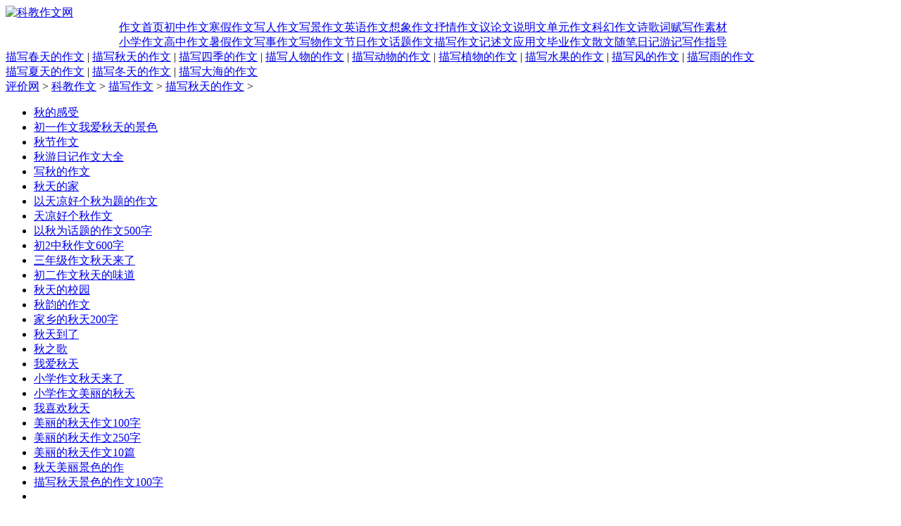

--- FILE ---
content_type: text/html
request_url: http://zw.nseac.com/html/843/list_843_3.html
body_size: 10798
content:
<!DOCTYPE html PUBLIC "-//W3C//DTD XHTML 1.0 Transitional//EN" "http://www.w3.org/TR/xhtml1/DTD/xhtml1-transitional.dtd">
<html xmlns="http://www.w3.org/1999/xhtml">
<head>
<meta http-equiv="Content-Type" content="text/html; charset=utf-8" />
<meta http-equiv="x-ua-compatible" content="ie=7" />
<title>描写秋天的作文,描写秋天的作文范文,描写秋天的作文技巧,描写秋天的作文怎么写_科教作文网</title>
<meta name="keywords" content="描写秋天的作文,描写秋天的作文范文,描写秋天的作文技巧,描写秋天的作文怎么写" />
<meta name="description" content="描写秋天的作文栏目提供描写秋天的作文写作技巧，告诉您描写秋天的作文怎么写，有很多的描写秋天的作文范文做参考，以及描写秋天的作文写作格式指导，为您熟练掌握描写秋天的作文的写作方法提供指导。" />
<link href="http://www.nseac.com/templets/css/fanwen.css" rel="stylesheet" media="screen" type="text/css" />
</head>
<body>
<div class="innerdiv" id="SiteNavi">
  <script src="http://www.nseac.com/templets/js/zwjs/sitenavi.js" language="javascript"></script>
</div>
<div class="space10"></div>

<div class="innerdiv" id="LogoBanner">
  <div id="logo">
<a href="http://zw.nseac.com/"><img border="0" alt="科教作文网" src="http://www.nseac.com/templets/images/fanwen/zwlogo.gif"></a>
  </div>
  <div id="banner">
    <script type="text/javascript" src="http://www.nseac.com/templets/js/adjs/topbanner1.js" ></script>
  </div>
  <div id="banner2">
    <script type="text/javascript" src="http://www.nseac.com/templets/js/adjs/topbanner2.js" ></script>
  </div>
</div>
<div class="space10"></div>

<table width="950" cellspacing="0" cellpadding="0" border="0" align="center" id="navbart" class="mt">
  <tr>
    <td class="l">&nbsp;</td>
    <td class="m"><a href="http://zw.nseac.com/">作文首页</a><a href="http://zw.nseac.com/html/693/">初中作文</a><a href="http://zw.nseac.com/html/716/">寒假作文</a><a href="http://zw.nseac.com/html/698/">写人作文</a><a href="http://zw.nseac.com/html/700/">写景作文</a><a href="http://zw.nseac.com/html/704/">英语作文</a><a href="http://zw.nseac.com/html/705/">想象作文</a><a href="http://zw.nseac.com/html/707/">抒情作文</a><a href="http://zw.nseac.com/html/710/">议论文</a><a href="http://zw.nseac.com/html/712/">说明文</a><a href="http://zw.nseac.com/html/714/">单元作文</a><a href="http://zw.nseac.com/html/723/">科幻作文</a><a href="http://zw.nseac.com/html/721/">诗歌词赋</a><a href="http://zw.nseac.com/html/718/">写作素材</a><br />
	<a href="http://zw.nseac.com/html/692/">小学作文</a><a href="http://zw.nseac.com/html/694/">高中作文</a><a href="http://zw.nseac.com/html/717/">暑假作文</a><a href="http://zw.nseac.com/html/699/">写事作文</a><a href="http://zw.nseac.com/html/701/">写物作文</a><a href="http://zw.nseac.com/html/709/">节日作文</a><a href="http://zw.nseac.com/html/706/">话题作文</a><a class="first" href="http://zw.nseac.com/html/708/">描写作文</a><a href="http://zw.nseac.com/html/711/">记述文</a><a href="http://zw.nseac.com/html/713/">应用文</a><a href="http://zw.nseac.com/html/715/">毕业作文</a><a href="http://zw.nseac.com/html/722/">散文随笔</a><a href="http://zw.nseac.com/html/720/">日记游记</a><a href="http://zw.nseac.com/html/719/">写作指导</a></td>
    <td class="r">&nbsp;</td>
  </tr>
</table>

<div class="innerdiv" id="ClassNavi">
  <div id="ClassNaviTxt">
    <a href="http://zw.nseac.com/html/841/">描写春天的作文</a> | <a href="http://zw.nseac.com/html/843/">描写秋天的作文</a> | <a href="http://zw.nseac.com/html/845/">描写四季的作文</a> | <a href="http://zw.nseac.com/html/846/">描写人物的作文</a> | <a href="http://zw.nseac.com/html/847/">描写动物的作文</a> | <a href="http://zw.nseac.com/html/848/">描写植物的作文</a> | <a href="http://zw.nseac.com/html/850/">描写水果的作文</a> | <a href="http://zw.nseac.com/html/851/">描写风的作文</a> | <a href="http://zw.nseac.com/html/852/">描写雨的作文</a><br />
	<a href="http://zw.nseac.com/html/842/">描写夏天的作文</a> | <a href="http://zw.nseac.com/html/844/">描写冬天的作文</a> | <a href="http://zw.nseac.com/html/849/">描写大海的作文</a>
  </div>
</div>
<div class="space5"></div>

<div id="ArtTl">
  <span><script src="http://www.nseac.com/templets/js/zwjs/arttl.js" language="javascript"></script></span>
</div>

<div class="innerdiv" id="ArtMain">
  <div id="ArtLeft">
    <div id="Position"><span><a href='http://www.nseac.com'>评价网</a> > <a href='http://zw.nseac.com/'>科教作文</a> > <a href='http://zw.nseac.com/html/708/'>描写作文</a> > <a href='http://zw.nseac.com/html/843/'>描写秋天的作文</a> > </span></div>
    <div id="AListTopAd"><script src="http://www.nseac.com/templets/js/adjs/hzh1.js"></script></div>
	<div id="AListBox">
	  <ul>
	    <li><a title="秋的感受" href="http://zw.nseac.com/html/843/431842.html" target="_blank">秋的感受</a></li><li><a title="初一作文我爱秋天的景色" href="http://zw.nseac.com/html/843/431843.html" target="_blank">初一作文我爱秋天的景色</a></li><li><a title="秋节作文" href="http://zw.nseac.com/html/843/431840.html" target="_blank">秋节作文</a></li><li><a title="秋游日记作文大全" href="http://zw.nseac.com/html/843/431841.html" target="_blank">秋游日记作文大全</a></li><li><a title="写秋的作文" href="http://zw.nseac.com/html/843/431838.html" target="_blank">写秋的作文</a></li><li><a title="秋天的家" href="http://zw.nseac.com/html/843/431839.html" target="_blank">秋天的家</a></li><li><a title="以天凉好个秋为题的作文" href="http://zw.nseac.com/html/843/431836.html" target="_blank">以天凉好个秋为题的作文</a></li><li><a title="天凉好个秋作文" href="http://zw.nseac.com/html/843/431837.html" target="_blank">天凉好个秋作文</a></li><li><a title="以秋为话题的作文500字" href="http://zw.nseac.com/html/843/431834.html" target="_blank">以秋为话题的作文500字</a></li><li><a title="初2中秋作文600字" href="http://zw.nseac.com/html/843/431835.html" target="_blank">初2中秋作文600字</a></li><li><a title="三年级作文秋天来了" href="http://zw.nseac.com/html/843/431832.html" target="_blank">三年级作文秋天来了</a></li><li><a title="初二作文秋天的味道" href="http://zw.nseac.com/html/843/431833.html" target="_blank">初二作文秋天的味道</a></li><li><a title="秋天的校园" href="http://zw.nseac.com/html/843/431830.html" target="_blank">秋天的校园</a></li><li><a title="秋韵的作文" href="http://zw.nseac.com/html/843/431831.html" target="_blank">秋韵的作文</a></li><li><a title="家乡的秋天200字" href="http://zw.nseac.com/html/843/431829.html" target="_blank">家乡的秋天200字</a></li><li><a title="秋天到了" href="http://zw.nseac.com/html/843/431827.html" target="_blank">秋天到了</a></li><li><a title="秋之歌" href="http://zw.nseac.com/html/843/431828.html" target="_blank">秋之歌</a></li><li><a title="我爱秋天" href="http://zw.nseac.com/html/843/431825.html" target="_blank">我爱秋天</a></li><li><a title="小学作文秋天来了" href="http://zw.nseac.com/html/843/431826.html" target="_blank">小学作文秋天来了</a></li><li><a title="小学作文美丽的秋天" href="http://zw.nseac.com/html/843/431823.html" target="_blank">小学作文美丽的秋天</a></li><li><a title="我喜欢秋天" href="http://zw.nseac.com/html/843/431824.html" target="_blank">我喜欢秋天</a></li><li><a title="美丽的秋天作文100字" href="http://zw.nseac.com/html/843/431821.html" target="_blank">美丽的秋天作文100字</a></li><li><a title="美丽的秋天作文250字" href="http://zw.nseac.com/html/843/431822.html" target="_blank">美丽的秋天作文250字</a></li><li><a title="美丽的秋天作文10篇" href="http://zw.nseac.com/html/843/431819.html" target="_blank">美丽的秋天作文10篇</a></li><li><a title="秋天美丽景色的作" href="http://zw.nseac.com/html/843/431820.html" target="_blank">秋天美丽景色的作</a></li><li><a title="描写秋天景色的作文100字" href="http://zw.nseac.com/html/843/431818.html" target="_blank">描写秋天景色的作文100字</a></li><li>
	  </ul> 
	</div>
	<div class="dede_pages">
	  <ul class="pagelist"><li><a href='list_843_1.html'>首页</a></li>
<li><a href='list_843_2.html'>上一页</a></li>
<li><a href='list_843_1.html'>1</a></li>
<li><a href='list_843_2.html'>2</a></li>
<li class="thisclass">3</li>
<li><a href='list_843_4.html'>4</a></li>
<li><a href='list_843_5.html'>5</a></li>
<li><a href='list_843_6.html'>6</a></li>
<li><a href='list_843_7.html'>7</a></li>
<li><a href='list_843_8.html'>8</a></li>
<li><a href='list_843_9.html'>9</a></li>
<li><a href='list_843_10.html'>10</a></li>
<li><a href='list_843_11.html'>11</a></li>
<li><a href='list_843_4.html'>下一页</a></li>
<li><a href='list_843_16.html'>末页</a></li>
<li><select name='sldd' style='width:42px' onchange='location.href=this.options[this.selectedIndex].value;'>
<option value='list_843_1.html'>1</option>
<option value='list_843_2.html'>2</option>
<option value='list_843_3.html' selected>3</option>
<option value='list_843_4.html'>4</option>
<option value='list_843_5.html'>5</option>
<option value='list_843_6.html'>6</option>
<option value='list_843_7.html'>7</option>
<option value='list_843_8.html'>8</option>
<option value='list_843_9.html'>9</option>
<option value='list_843_10.html'>10</option>
<option value='list_843_11.html'>11</option>
<option value='list_843_12.html'>12</option>
<option value='list_843_13.html'>13</option>
<option value='list_843_14.html'>14</option>
<option value='list_843_15.html'>15</option>
<option value='list_843_16.html'>16</option>
</select></li>
<li><span class="pageinfo">共 <strong>16</strong>页<strong>410</strong>条</span></li>
</ul>
	</div>
    <div id="AListTopAd"><script src="http://www.nseac.com/templets/js/zwjs/hzh3.js"></script></div>
  </div>

  <div id="ArtRight">
    <div id="RAdTop"><script src="http://www.nseac.com/templets/js/zwjs/rlink.js"></script></div>
    <div id="RAdMid"><script src="http://www.nseac.com/templets/js/zwjs/rblink.js"></script></div>
    <div id="RAdBottom"></div>
  </div>

  <div id="Relate">
      
  </div>
</div>


<div class="innerdiv" id="MainBottom"></div>
<div class="space10"></div>

<div id="Bottom" class="innerdiv"><script src="http://www.nseac.com/templets/js/zwjs/bottom.js"></script></div>

</body>
</html>